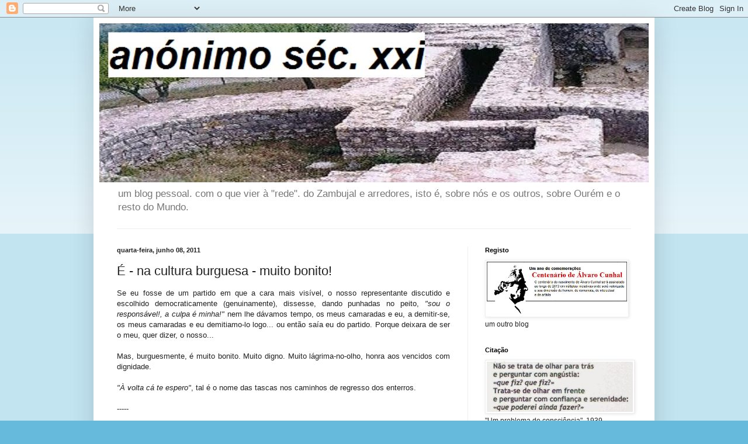

--- FILE ---
content_type: text/html; charset=UTF-8
request_url: https://anonimosecxxi.blogspot.com/b/stats?style=BLACK_TRANSPARENT&timeRange=ALL_TIME&token=APq4FmAD72RqN3ATsG7t48E7CelCSXJlj3CsJHBLvFn2oF3kUDoF3jVIpc-K_tAP7HDNk0Je2_cY9e-BHgl12GA34N1DWTehuQ
body_size: -17
content:
{"total":2140209,"sparklineOptions":{"backgroundColor":{"fillOpacity":0.1,"fill":"#000000"},"series":[{"areaOpacity":0.3,"color":"#202020"}]},"sparklineData":[[0,34],[1,79],[2,23],[3,12],[4,5],[5,3],[6,3],[7,4],[8,5],[9,3],[10,3],[11,9],[12,6],[13,15],[14,19],[15,27],[16,13],[17,37],[18,100],[19,44],[20,32],[21,23],[22,16],[23,16],[24,23],[25,16],[26,17],[27,8],[28,19],[29,13]],"nextTickMs":225000}